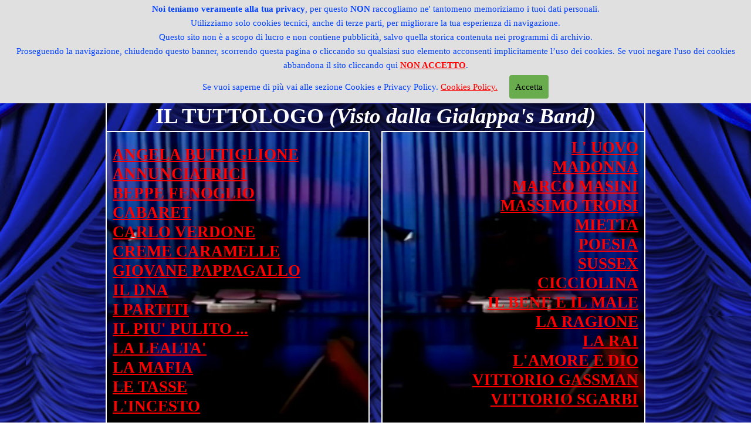

--- FILE ---
content_type: text/html
request_url: https://www.circomax.net/il-tuttologo-2.html
body_size: 4809
content:
<!DOCTYPE html><!-- HTML5 -->
<html prefix="og: http://ogp.me/ns#" lang="it-IT" dir="ltr">
	<head>
		<title>Il Tuttologo 2 - circomax</title>
		<meta charset="utf-8" />
		<!--[if IE]><meta http-equiv="ImageToolbar" content="False" /><![endif]-->
		<meta name="author" content="Massimo Cerioni" />
		<meta name="generator" content="Incomedia WebSite X5 Evo 2023.3.5 - www.websitex5.com" />
		<meta property="og:image" content="https://www.circomax.net/favImage.png" />
		<meta property="og:image:type" content="image/png">
		<meta property="og:image:width" content="1920">
		<meta property="og:image:height" content="1080">
		<meta name="viewport" content="width=device-width, initial-scale=1" />
		
		<link rel="stylesheet" href="style/reset.css?2023-3-5-0" media="screen,print" />
		<link rel="stylesheet" href="style/print.css?2023-3-5-0" media="print" />
		<link rel="stylesheet" href="style/style.css?2023-3-5-0" media="screen,print" />
		<link rel="stylesheet" href="style/template.css?2023-3-5-0" media="screen" />
		<link rel="stylesheet" href="pcss/il-tuttologo-2.css?2023-3-5-0-638843941370970038" media="screen,print" />
		<script src="res/jquery.js?2023-3-5-0"></script>
		<script src="res/x5engine.js?2023-3-5-0" data-files-version="2023-3-5-0"></script>
		<script>
			window.onload = function(){ checkBrowserCompatibility('Il Browser che stai utilizzando non supporta le funzionalità richieste per visualizzare questo Sito.','Il Browser che stai utilizzando potrebbe non supportare le funzionalità richieste per visualizzare questo Sito.','[1]Aggiorna il tuo browser[/1] oppure [2]procedi ugualmente[/2].','http://outdatedbrowser.com/'); };
			x5engine.utils.currentPagePath = 'il-tuttologo-2.html';
		</script>
		<link rel="icon" href="favicon.png?2023-3-5-0-638843941370911491" type="image/png" />
		<!-- Global site tag (gtag.js) - Google Analytics --><script async src="https://www.googletagmanager.com/gtag/js?id=UA-46920737-1"></script><script>window.dataLayer=window.dataLayer||[];function gtag(){dataLayer.push(arguments);}gtag('js', new Date());gtag('config', 'UA-46920737-1');</script>
	</head>
	<body>
		<div id="imPageExtContainer">
			<div id="imPageIntContainer">
				<div id="imHeaderBg"></div>
				<div id="imFooterBg"></div>
				<div id="imPage">
					<header id="imHeader">
						
						<div id="imHeaderObjects"><div id="imHeader_imObjectSearch_01_wrapper" class="template-object-wrapper"><div id="imHeader_imObjectSearch_01"><form id="imHeader_imObjectSearch_01_form" action="imsearch.php" method="get"><fieldset><input type="text" id="imHeader_imObjectSearch_01_field" name="search" value="" /><button id="imHeader_imObjectSearch_01_button">Cerca nel sito</button></fieldset></form><script>$('#imHeader_imObjectSearch_01_button').click(function() { $(this).prop('disabled', true); setTimeout(function(){ $('#imHeader_imObjectSearch_01_button').prop('disabled', false);}, 900); $('#imHeader_imObjectSearch_01_form').submit(); return false; });</script></div></div><div id="imHeader_imMenuObject_02_wrapper" class="template-object-wrapper"><!-- UNSEARCHABLE --><div id="imHeader_imMenuObject_02"><div id="imHeader_imMenuObject_02_container"><div class="hamburger-button hamburger-component"><div><div><div class="hamburger-bar"></div><div class="hamburger-bar"></div><div class="hamburger-bar"></div></div></div></div><div class="hamburger-menu-background-container hamburger-component">
	<div class="hamburger-menu-background menu-mobile menu-mobile-animated hidden">
		<div class="hamburger-menu-close-button"><span>&times;</span></div>
	</div>
</div>
<ul class="menu-mobile-animated hidden">
	<li class="imMnMnFirst imPage" data-link-paths=",/index.html,/">
<div class="label-wrapper">
<div class="label-inner-wrapper">
		<a class="label" href="index.html">
HOME		</a>
</div>
</div>
	</li><li class="imMnMnMiddle imLevel"><div class="label-wrapper"><div class="label-inner-wrapper"><span class="label">RADIO</span></div></div><ul data-original-position="open-bottom" class="open-bottom" style="" >
	<li class="imMnMnFirst imLevel"><div class="label-wrapper"><div class="label-inner-wrapper"><span class="label">ARANCIA</span></div></div><ul data-original-position="open-right" class="open-right" style="" >
	<li class="imMnMnFirst imPage" data-link-paths=",/radio-arancia.html">
<div class="label-wrapper">
<div class="label-inner-wrapper">
		<a class="label" href="radio-arancia.html">
Radio Arancia		</a>
</div>
</div>
	</li><li class="imMnMnMiddle imPage" data-link-paths=",/le-origini.html">
<div class="label-wrapper">
<div class="label-inner-wrapper">
		<a class="label" href="le-origini.html">
Le origini		</a>
</div>
</div>
	</li><li class="imMnMnMiddle imPage" data-link-paths=",/galleria-1-1.html">
<div class="label-wrapper">
<div class="label-inner-wrapper">
		<a class="label" href="galleria-1-1.html">
Galleria 1		</a>
</div>
</div>
	</li><li class="imMnMnMiddle imPage" data-link-paths=",/galleria-2-1.html">
<div class="label-wrapper">
<div class="label-inner-wrapper">
		<a class="label" href="galleria-2-1.html">
Galleria 2		</a>
</div>
</div>
	</li><li class="imMnMnMiddle imPage" data-link-paths=",/pink-floyd-live.html">
<div class="label-wrapper">
<div class="label-inner-wrapper">
		<a class="label" href="pink-floyd-live.html">
Pink Floyd Live		</a>
</div>
</div>
	</li><li class="imMnMnMiddle imPage" data-link-paths=",/ordine-sparso-1.html">
<div class="label-wrapper">
<div class="label-inner-wrapper">
		<a class="label" href="ordine-sparso-1.html">
Ordine Sparso 1		</a>
</div>
</div>
	</li><li class="imMnMnMiddle imPage" data-link-paths=",/ordine-sparso-2.html">
<div class="label-wrapper">
<div class="label-inner-wrapper">
		<a class="label" href="ordine-sparso-2.html">
Ordine Sparso 2		</a>
</div>
</div>
	</li><li class="imMnMnMiddle imPage" data-link-paths=",/il-circo-max.html">
<div class="label-wrapper">
<div class="label-inner-wrapper">
		<a class="label" href="il-circo-max.html">
Il Circo Max		</a>
</div>
</div>
	</li><li class="imMnMnLast imPage" data-link-paths=",/lo-schiaffo-del-soldato.html">
<div class="label-wrapper">
<div class="label-inner-wrapper">
		<a class="label" href="lo-schiaffo-del-soldato.html">
Lo schiaffo del soldato		</a>
</div>
</div>
	</li></ul></li><li class="imMnMnMiddle imLevel"><div class="label-wrapper"><div class="label-inner-wrapper"><span class="label">GALASSIA</span></div></div><ul data-original-position="open-right" class="open-right" style="" >
	<li class="imMnMnFirst imPage" data-link-paths=",/radio-galassia.html">
<div class="label-wrapper">
<div class="label-inner-wrapper">
		<a class="label" href="radio-galassia.html">
Radio Galassia		</a>
</div>
</div>
	</li><li class="imMnMnMiddle imPage" data-link-paths=",/le-origini-2.html">
<div class="label-wrapper">
<div class="label-inner-wrapper">
		<a class="label" href="le-origini-2.html">
Le origini		</a>
</div>
</div>
	</li><li class="imMnMnMiddle imPage" data-link-paths=",/galleria-fotografica.html">
<div class="label-wrapper">
<div class="label-inner-wrapper">
		<a class="label" href="galleria-fotografica.html">
Galleria fotografica		</a>
</div>
</div>
	</li><li class="imMnMnMiddle imPage" data-link-paths=",/la-piu-ascoltata....html">
<div class="label-wrapper">
<div class="label-inner-wrapper">
		<a class="label" href="la-piu-ascoltata....html">
La più ascoltata...		</a>
</div>
</div>
	</li><li class="imMnMnMiddle imPage" data-link-paths=",/lo-sport-alla-radio....html">
<div class="label-wrapper">
<div class="label-inner-wrapper">
		<a class="label" href="lo-sport-alla-radio....html">
Lo sport alla radio...		</a>
</div>
</div>
	</li><li class="imMnMnMiddle imPage" data-link-paths=",/ordine-sparso-1-1.html">
<div class="label-wrapper">
<div class="label-inner-wrapper">
		<a class="label" href="ordine-sparso-1-1.html">
Ordine Sparso 1		</a>
</div>
</div>
	</li><li class="imMnMnMiddle imPage" data-link-paths=",/ordine-sparso-2-1.html">
<div class="label-wrapper">
<div class="label-inner-wrapper">
		<a class="label" href="ordine-sparso-2-1.html">
Ordine Sparso 2		</a>
</div>
</div>
	</li><li class="imMnMnMiddle imPage" data-link-paths=",/arrivano-i-nostri.html">
<div class="label-wrapper">
<div class="label-inner-wrapper">
		<a class="label" href="arrivano-i-nostri.html">
Arrivano i nostri		</a>
</div>
</div>
	</li><li class="imMnMnMiddle imPage" data-link-paths=",/piccoli-mostri.html">
<div class="label-wrapper">
<div class="label-inner-wrapper">
		<a class="label" href="piccoli-mostri.html">
Piccoli Mostri		</a>
</div>
</div>
	</li><li class="imMnMnLast imPage" data-link-paths=",/federigo-del-chiucco.html">
<div class="label-wrapper">
<div class="label-inner-wrapper">
		<a class="label" href="federigo-del-chiucco.html">
Federigo del Chiuccò		</a>
</div>
</div>
	</li></ul></li><li class="imMnMnMiddle imLevel"><div class="label-wrapper"><div class="label-inner-wrapper"><span class="label">CONERO</span></div></div><ul data-original-position="open-right" class="open-right" style="" >
	<li class="imMnMnFirst imPage" data-link-paths=",/radio-conero.html">
<div class="label-wrapper">
<div class="label-inner-wrapper">
		<a class="label" href="radio-conero.html">
Radio Conero		</a>
</div>
</div>
	</li><li class="imMnMnMiddle imPage" data-link-paths=",/le-origini-3.html">
<div class="label-wrapper">
<div class="label-inner-wrapper">
		<a class="label" href="le-origini-3.html">
Le origini		</a>
</div>
</div>
	</li><li class="imMnMnMiddle imPage" data-link-paths=",/galleria-1.html">
<div class="label-wrapper">
<div class="label-inner-wrapper">
		<a class="label" href="galleria-1.html">
Galleria		</a>
</div>
</div>
	</li><li class="imMnMnLast imPage" data-link-paths=",/ordine-sparso-2007.html">
<div class="label-wrapper">
<div class="label-inner-wrapper">
		<a class="label" href="ordine-sparso-2007.html">
Ordine Sparso 2007		</a>
</div>
</div>
	</li></ul></li><li class="imMnMnMiddle imLevel"><div class="label-wrapper"><div class="label-inner-wrapper"><span class="label">SKYLINE</span></div></div><ul data-original-position="open-right" class="open-right" style="" >
	<li class="imMnMnFirst imPage" data-link-paths=",/avanzi-di-balera-1.html">
<div class="label-wrapper">
<div class="label-inner-wrapper">
		<a class="label" href="avanzi-di-balera-1.html">
Avanzi di balera 1		</a>
</div>
</div>
	</li><li class="imMnMnLast imPage" data-link-paths=",/avanzi-di-balera-2.html">
<div class="label-wrapper">
<div class="label-inner-wrapper">
		<a class="label" href="avanzi-di-balera-2.html">
Avanzi di Balera 2		</a>
</div>
</div>
	</li></ul></li><li class="imMnMnLast imLevel"><div class="label-wrapper"><div class="label-inner-wrapper"><span class="label">EMMANUEL</span></div></div><ul data-original-position="open-right" class="open-right" style="" >
	<li class="imMnMnFirst imPage" data-link-paths=",/radio-emmanuel.html">
<div class="label-wrapper">
<div class="label-inner-wrapper">
		<a class="label" href="radio-emmanuel.html">
Radio Emmanuel		</a>
</div>
</div>
	</li><li class="imMnMnMiddle imPage" data-link-paths=",/la-storia.html">
<div class="label-wrapper">
<div class="label-inner-wrapper">
		<a class="label" href="la-storia.html">
La storia		</a>
</div>
</div>
	</li><li class="imMnMnMiddle imPage" data-link-paths=",/galleria.html">
<div class="label-wrapper">
<div class="label-inner-wrapper">
		<a class="label" href="galleria.html">
Galleria		</a>
</div>
</div>
	</li><li class="imMnMnLast imPage" data-link-paths=",/l-intervista.html">
<div class="label-wrapper">
<div class="label-inner-wrapper">
		<a class="label" href="l-intervista.html">
L&#39;intervista		</a>
</div>
</div>
	</li></ul></li></ul></li><li class="imMnMnMiddle imLevel"><div class="label-wrapper"><div class="label-inner-wrapper"><span class="label">TV</span></div></div><ul data-original-position="open-bottom" class="open-bottom" style="" >
	<li class="imMnMnFirst imLevel"><div class="label-wrapper"><div class="label-inner-wrapper"><span class="label">GALASSIA TV</span></div></div><ul data-original-position="open-right" class="open-right" style="" >
	<li class="imMnMnFirst imPage" data-link-paths=",/galassia-tv.html">
<div class="label-wrapper">
<div class="label-inner-wrapper">
		<a class="label" href="galassia-tv.html">
Galassia TV		</a>
</div>
</div>
	</li><li class="imMnMnMiddle imPage" data-link-paths=",/le-origini-1.html">
<div class="label-wrapper">
<div class="label-inner-wrapper">
		<a class="label" href="le-origini-1.html">
Le origini		</a>
</div>
</div>
	</li><li class="imMnMnMiddle imPage" data-link-paths=",/galleria-3.html">
<div class="label-wrapper">
<div class="label-inner-wrapper">
		<a class="label" href="galleria-3.html">
Galleria		</a>
</div>
</div>
	</li><li class="imMnMnMiddle imPage" data-link-paths=",/backstage.html">
<div class="label-wrapper">
<div class="label-inner-wrapper">
		<a class="label" href="backstage.html">
Backstage		</a>
</div>
</div>
	</li><li class="imMnMnMiddle imPage" data-link-paths=",/prof.-tonelli-scio.html">
<div class="label-wrapper">
<div class="label-inner-wrapper">
		<a class="label" href="prof.-tonelli-scio.html">
Prof. Tonelli Sciò		</a>
</div>
</div>
	</li><li class="imMnMnMiddle imPage" data-link-paths=",/medicina-34.html">
<div class="label-wrapper">
<div class="label-inner-wrapper">
		<a class="label" href="medicina-34.html">
Medicina 34		</a>
</div>
</div>
	</li><li class="imMnMnMiddle imPage" data-link-paths=",/il-tuttologo-1.html">
<div class="label-wrapper">
<div class="label-inner-wrapper">
		<a class="label" href="il-tuttologo-1.html">
Il Tuttologo 1		</a>
</div>
</div>
	</li><li class="imMnMnMiddle imPage" data-link-paths=",/il-tuttologo-2.html">
<div class="label-wrapper">
<div class="label-inner-wrapper">
		<a class="label" href="il-tuttologo-2.html">
Il Tuttologo 2		</a>
</div>
</div>
	</li><li class="imMnMnMiddle imPage" data-link-paths=",/almanacco-gioioso.html">
<div class="label-wrapper">
<div class="label-inner-wrapper">
		<a class="label" href="almanacco-gioioso.html">
Almanacco Gioioso		</a>
</div>
</div>
	</li><li class="imMnMnMiddle imPage" data-link-paths=",/alvin-show.html">
<div class="label-wrapper">
<div class="label-inner-wrapper">
		<a class="label" href="alvin-show.html">
Alvin Show		</a>
</div>
</div>
	</li><li class="imMnMnLast imPage" data-link-paths=",/trilogia-sanremese.html">
<div class="label-wrapper">
<div class="label-inner-wrapper">
		<a class="label" href="trilogia-sanremese.html">
Trilogia Sanremese		</a>
</div>
</div>
	</li></ul></li><li class="imMnMnLast imLevel"><div class="label-wrapper"><div class="label-inner-wrapper"><span class="label">EMMANUEL</span></div></div><ul data-original-position="open-right" class="open-right" style="" >
	<li class="imMnMnFirst imPage" data-link-paths=",/emmanuel-television.html">
<div class="label-wrapper">
<div class="label-inner-wrapper">
		<a class="label" href="emmanuel-television.html">
Emmanuel Television		</a>
</div>
</div>
	</li><li class="imMnMnMiddle imPage" data-link-paths=",/la-storia-1.html">
<div class="label-wrapper">
<div class="label-inner-wrapper">
		<a class="label" href="la-storia-1.html">
La storia		</a>
</div>
</div>
	</li><li class="imMnMnMiddle imPage" data-link-paths=",/galleria-2.html">
<div class="label-wrapper">
<div class="label-inner-wrapper">
		<a class="label" href="galleria-2.html">
Galleria		</a>
</div>
</div>
	</li><li class="imMnMnMiddle imPage" data-link-paths=",/programmi.html">
<div class="label-wrapper">
<div class="label-inner-wrapper">
		<a class="label" href="programmi.html">
Programmi		</a>
</div>
</div>
	</li><li class="imMnMnMiddle imPage" data-link-paths=",/l-intervista-1.html">
<div class="label-wrapper">
<div class="label-inner-wrapper">
		<a class="label" href="l-intervista-1.html">
L&#39;intervista		</a>
</div>
</div>
	</li><li class="imMnMnLast imPage" data-link-paths=",/dietro-le-quinte.html">
<div class="label-wrapper">
<div class="label-inner-wrapper">
		<a class="label" href="dietro-le-quinte.html">
Dietro le quinte		</a>
</div>
</div>
	</li></ul></li></ul></li><li class="imMnMnLast imLevel"><div class="label-wrapper"><div class="label-inner-wrapper"><span class="label">VIDEO</span></div></div><ul data-original-position="open-bottom" class="open-bottom" style="" >
	<li class="imMnMnFirst imPage" data-link-paths=",/concerti.html">
<div class="label-wrapper">
<div class="label-inner-wrapper">
		<a class="label" href="concerti.html">
Concerti		</a>
</div>
</div>
	</li><li class="imMnMnMiddle imPage" data-link-paths=",/film-di-montaggio.html">
<div class="label-wrapper">
<div class="label-inner-wrapper">
		<a class="label" href="film-di-montaggio.html">
Film di montaggio		</a>
</div>
</div>
	</li><li class="imMnMnMiddle imPage" data-link-paths=",/teatro-e-musicals.html">
<div class="label-wrapper">
<div class="label-inner-wrapper">
		<a class="label" href="teatro-e-musicals.html">
Teatro e Musicals		</a>
</div>
</div>
	</li><li class="imMnMnMiddle imPage" data-link-paths=",/spettacoli-live.html">
<div class="label-wrapper">
<div class="label-inner-wrapper">
		<a class="label" href="spettacoli-live.html">
Spettacoli live		</a>
</div>
</div>
	</li><li class="imMnMnMiddle imPage" data-link-paths=",/documentari.html">
<div class="label-wrapper">
<div class="label-inner-wrapper">
		<a class="label" href="documentari.html">
Documentari		</a>
</div>
</div>
	</li><li class="imMnMnLast imPage" data-link-paths=",/eventi-live.html">
<div class="label-wrapper">
<div class="label-inner-wrapper">
		<a class="label" href="eventi-live.html">
Eventi Live		</a>
</div>
</div>
	</li></ul></li></ul></div></div><!-- UNSEARCHABLE END --><script>
var imHeader_imMenuObject_02_settings = {
	'menuId': 'imHeader_imMenuObject_02',
	'responsiveMenuEffect': 'slide',
	'responsiveMenuLevelOpenEvent': 'mouseover',
	'animationDuration': 1000,
}
x5engine.boot.push(function(){x5engine.initMenu(imHeader_imMenuObject_02_settings)});
$(function () {$('#imHeader_imMenuObject_02_container ul li').not('.imMnMnSeparator').each(function () {    var $this = $(this), timeout = 0;    $this.on('mouseenter', function () {        clearTimeout(timeout);        setTimeout(function () { $this.children('ul, .multiple-column').stop(false, false).show(); }, 250);    }).on('mouseleave', function () {        timeout = setTimeout(function () { $this.children('ul, .multiple-column').stop(false, false).hide(); }, 250);    });});});

</script>
</div><div id="imHeader_imMenuObject_03_wrapper" class="template-object-wrapper"><!-- UNSEARCHABLE --><div id="imHeader_imMenuObject_03"><div id="imHeader_imMenuObject_03_container"><div class="hamburger-button hamburger-component"><div><div><div class="hamburger-bar"></div><div class="hamburger-bar"></div><div class="hamburger-bar"></div></div></div></div><div class="hamburger-menu-background-container hamburger-component">
	<div class="hamburger-menu-background menu-mobile menu-mobile-animated hidden">
		<div class="hamburger-menu-close-button"><span>&times;</span></div>
	</div>
</div>
<ul class="menu-mobile-animated hidden">
	<li class="imMnMnFirst imPage" data-link-paths=",/index.html,/">
<div class="label-wrapper">
<div class="label-inner-wrapper">
		<a class="label" href="index.html">
HOME		</a>
</div>
</div>
	</li><li class="imMnMnMiddle imLevel"><div class="label-wrapper"><div class="label-inner-wrapper"><span class="label">RADIO</span></div></div><ul data-original-position="open-bottom" class="open-bottom" style="" >
	<li class="imMnMnFirst imLevel"><div class="label-wrapper"><div class="label-inner-wrapper"><span class="label">ARANCIA</span></div></div><ul data-original-position="open-right" class="open-right" style="" >
	<li class="imMnMnFirst imPage" data-link-paths=",/radio-arancia.html">
<div class="label-wrapper">
<div class="label-inner-wrapper">
		<a class="label" href="radio-arancia.html">
Radio Arancia		</a>
</div>
</div>
	</li><li class="imMnMnMiddle imPage" data-link-paths=",/le-origini.html">
<div class="label-wrapper">
<div class="label-inner-wrapper">
		<a class="label" href="le-origini.html">
Le origini		</a>
</div>
</div>
	</li><li class="imMnMnMiddle imPage" data-link-paths=",/galleria-1-1.html">
<div class="label-wrapper">
<div class="label-inner-wrapper">
		<a class="label" href="galleria-1-1.html">
Galleria 1		</a>
</div>
</div>
	</li><li class="imMnMnMiddle imPage" data-link-paths=",/galleria-2-1.html">
<div class="label-wrapper">
<div class="label-inner-wrapper">
		<a class="label" href="galleria-2-1.html">
Galleria 2		</a>
</div>
</div>
	</li><li class="imMnMnMiddle imPage" data-link-paths=",/pink-floyd-live.html">
<div class="label-wrapper">
<div class="label-inner-wrapper">
		<a class="label" href="pink-floyd-live.html">
Pink Floyd Live		</a>
</div>
</div>
	</li><li class="imMnMnMiddle imPage" data-link-paths=",/ordine-sparso-1.html">
<div class="label-wrapper">
<div class="label-inner-wrapper">
		<a class="label" href="ordine-sparso-1.html">
Ordine Sparso 1		</a>
</div>
</div>
	</li><li class="imMnMnMiddle imPage" data-link-paths=",/ordine-sparso-2.html">
<div class="label-wrapper">
<div class="label-inner-wrapper">
		<a class="label" href="ordine-sparso-2.html">
Ordine Sparso 2		</a>
</div>
</div>
	</li><li class="imMnMnMiddle imPage" data-link-paths=",/il-circo-max.html">
<div class="label-wrapper">
<div class="label-inner-wrapper">
		<a class="label" href="il-circo-max.html">
Il Circo Max		</a>
</div>
</div>
	</li><li class="imMnMnLast imPage" data-link-paths=",/lo-schiaffo-del-soldato.html">
<div class="label-wrapper">
<div class="label-inner-wrapper">
		<a class="label" href="lo-schiaffo-del-soldato.html">
Lo schiaffo del soldato		</a>
</div>
</div>
	</li></ul></li><li class="imMnMnMiddle imLevel"><div class="label-wrapper"><div class="label-inner-wrapper"><span class="label">GALASSIA</span></div></div><ul data-original-position="open-right" class="open-right" style="" >
	<li class="imMnMnFirst imPage" data-link-paths=",/radio-galassia.html">
<div class="label-wrapper">
<div class="label-inner-wrapper">
		<a class="label" href="radio-galassia.html">
Radio Galassia		</a>
</div>
</div>
	</li><li class="imMnMnMiddle imPage" data-link-paths=",/le-origini-2.html">
<div class="label-wrapper">
<div class="label-inner-wrapper">
		<a class="label" href="le-origini-2.html">
Le origini		</a>
</div>
</div>
	</li><li class="imMnMnMiddle imPage" data-link-paths=",/galleria-fotografica.html">
<div class="label-wrapper">
<div class="label-inner-wrapper">
		<a class="label" href="galleria-fotografica.html">
Galleria fotografica		</a>
</div>
</div>
	</li><li class="imMnMnMiddle imPage" data-link-paths=",/la-piu-ascoltata....html">
<div class="label-wrapper">
<div class="label-inner-wrapper">
		<a class="label" href="la-piu-ascoltata....html">
La più ascoltata...		</a>
</div>
</div>
	</li><li class="imMnMnMiddle imPage" data-link-paths=",/lo-sport-alla-radio....html">
<div class="label-wrapper">
<div class="label-inner-wrapper">
		<a class="label" href="lo-sport-alla-radio....html">
Lo sport alla radio...		</a>
</div>
</div>
	</li><li class="imMnMnMiddle imPage" data-link-paths=",/ordine-sparso-1-1.html">
<div class="label-wrapper">
<div class="label-inner-wrapper">
		<a class="label" href="ordine-sparso-1-1.html">
Ordine Sparso 1		</a>
</div>
</div>
	</li><li class="imMnMnMiddle imPage" data-link-paths=",/ordine-sparso-2-1.html">
<div class="label-wrapper">
<div class="label-inner-wrapper">
		<a class="label" href="ordine-sparso-2-1.html">
Ordine Sparso 2		</a>
</div>
</div>
	</li><li class="imMnMnMiddle imPage" data-link-paths=",/arrivano-i-nostri.html">
<div class="label-wrapper">
<div class="label-inner-wrapper">
		<a class="label" href="arrivano-i-nostri.html">
Arrivano i nostri		</a>
</div>
</div>
	</li><li class="imMnMnMiddle imPage" data-link-paths=",/piccoli-mostri.html">
<div class="label-wrapper">
<div class="label-inner-wrapper">
		<a class="label" href="piccoli-mostri.html">
Piccoli Mostri		</a>
</div>
</div>
	</li><li class="imMnMnLast imPage" data-link-paths=",/federigo-del-chiucco.html">
<div class="label-wrapper">
<div class="label-inner-wrapper">
		<a class="label" href="federigo-del-chiucco.html">
Federigo del Chiuccò		</a>
</div>
</div>
	</li></ul></li><li class="imMnMnMiddle imLevel"><div class="label-wrapper"><div class="label-inner-wrapper"><span class="label">CONERO</span></div></div><ul data-original-position="open-right" class="open-right" style="" >
	<li class="imMnMnFirst imPage" data-link-paths=",/radio-conero.html">
<div class="label-wrapper">
<div class="label-inner-wrapper">
		<a class="label" href="radio-conero.html">
Radio Conero		</a>
</div>
</div>
	</li><li class="imMnMnMiddle imPage" data-link-paths=",/le-origini-3.html">
<div class="label-wrapper">
<div class="label-inner-wrapper">
		<a class="label" href="le-origini-3.html">
Le origini		</a>
</div>
</div>
	</li><li class="imMnMnMiddle imPage" data-link-paths=",/galleria-1.html">
<div class="label-wrapper">
<div class="label-inner-wrapper">
		<a class="label" href="galleria-1.html">
Galleria		</a>
</div>
</div>
	</li><li class="imMnMnLast imPage" data-link-paths=",/ordine-sparso-2007.html">
<div class="label-wrapper">
<div class="label-inner-wrapper">
		<a class="label" href="ordine-sparso-2007.html">
Ordine Sparso 2007		</a>
</div>
</div>
	</li></ul></li><li class="imMnMnMiddle imLevel"><div class="label-wrapper"><div class="label-inner-wrapper"><span class="label">SKYLINE</span></div></div><ul data-original-position="open-right" class="open-right" style="" >
	<li class="imMnMnFirst imPage" data-link-paths=",/avanzi-di-balera-1.html">
<div class="label-wrapper">
<div class="label-inner-wrapper">
		<a class="label" href="avanzi-di-balera-1.html">
Avanzi di balera 1		</a>
</div>
</div>
	</li><li class="imMnMnLast imPage" data-link-paths=",/avanzi-di-balera-2.html">
<div class="label-wrapper">
<div class="label-inner-wrapper">
		<a class="label" href="avanzi-di-balera-2.html">
Avanzi di Balera 2		</a>
</div>
</div>
	</li></ul></li><li class="imMnMnLast imLevel"><div class="label-wrapper"><div class="label-inner-wrapper"><span class="label">EMMANUEL</span></div></div><ul data-original-position="open-right" class="open-right" style="" >
	<li class="imMnMnFirst imPage" data-link-paths=",/radio-emmanuel.html">
<div class="label-wrapper">
<div class="label-inner-wrapper">
		<a class="label" href="radio-emmanuel.html">
Radio Emmanuel		</a>
</div>
</div>
	</li><li class="imMnMnMiddle imPage" data-link-paths=",/la-storia.html">
<div class="label-wrapper">
<div class="label-inner-wrapper">
		<a class="label" href="la-storia.html">
La storia		</a>
</div>
</div>
	</li><li class="imMnMnMiddle imPage" data-link-paths=",/galleria.html">
<div class="label-wrapper">
<div class="label-inner-wrapper">
		<a class="label" href="galleria.html">
Galleria		</a>
</div>
</div>
	</li><li class="imMnMnLast imPage" data-link-paths=",/l-intervista.html">
<div class="label-wrapper">
<div class="label-inner-wrapper">
		<a class="label" href="l-intervista.html">
L&#39;intervista		</a>
</div>
</div>
	</li></ul></li></ul></li><li class="imMnMnMiddle imLevel"><div class="label-wrapper"><div class="label-inner-wrapper"><span class="label">TV</span></div></div><ul data-original-position="open-bottom" class="open-bottom" style="" >
	<li class="imMnMnFirst imLevel"><div class="label-wrapper"><div class="label-inner-wrapper"><span class="label">GALASSIA TV</span></div></div><ul data-original-position="open-right" class="open-right" style="" >
	<li class="imMnMnFirst imPage" data-link-paths=",/galassia-tv.html">
<div class="label-wrapper">
<div class="label-inner-wrapper">
		<a class="label" href="galassia-tv.html">
Galassia TV		</a>
</div>
</div>
	</li><li class="imMnMnMiddle imPage" data-link-paths=",/le-origini-1.html">
<div class="label-wrapper">
<div class="label-inner-wrapper">
		<a class="label" href="le-origini-1.html">
Le origini		</a>
</div>
</div>
	</li><li class="imMnMnMiddle imPage" data-link-paths=",/galleria-3.html">
<div class="label-wrapper">
<div class="label-inner-wrapper">
		<a class="label" href="galleria-3.html">
Galleria		</a>
</div>
</div>
	</li><li class="imMnMnMiddle imPage" data-link-paths=",/backstage.html">
<div class="label-wrapper">
<div class="label-inner-wrapper">
		<a class="label" href="backstage.html">
Backstage		</a>
</div>
</div>
	</li><li class="imMnMnMiddle imPage" data-link-paths=",/prof.-tonelli-scio.html">
<div class="label-wrapper">
<div class="label-inner-wrapper">
		<a class="label" href="prof.-tonelli-scio.html">
Prof. Tonelli Sciò		</a>
</div>
</div>
	</li><li class="imMnMnMiddle imPage" data-link-paths=",/medicina-34.html">
<div class="label-wrapper">
<div class="label-inner-wrapper">
		<a class="label" href="medicina-34.html">
Medicina 34		</a>
</div>
</div>
	</li><li class="imMnMnMiddle imPage" data-link-paths=",/il-tuttologo-1.html">
<div class="label-wrapper">
<div class="label-inner-wrapper">
		<a class="label" href="il-tuttologo-1.html">
Il Tuttologo 1		</a>
</div>
</div>
	</li><li class="imMnMnMiddle imPage" data-link-paths=",/il-tuttologo-2.html">
<div class="label-wrapper">
<div class="label-inner-wrapper">
		<a class="label" href="il-tuttologo-2.html">
Il Tuttologo 2		</a>
</div>
</div>
	</li><li class="imMnMnMiddle imPage" data-link-paths=",/almanacco-gioioso.html">
<div class="label-wrapper">
<div class="label-inner-wrapper">
		<a class="label" href="almanacco-gioioso.html">
Almanacco Gioioso		</a>
</div>
</div>
	</li><li class="imMnMnMiddle imPage" data-link-paths=",/alvin-show.html">
<div class="label-wrapper">
<div class="label-inner-wrapper">
		<a class="label" href="alvin-show.html">
Alvin Show		</a>
</div>
</div>
	</li><li class="imMnMnLast imPage" data-link-paths=",/trilogia-sanremese.html">
<div class="label-wrapper">
<div class="label-inner-wrapper">
		<a class="label" href="trilogia-sanremese.html">
Trilogia Sanremese		</a>
</div>
</div>
	</li></ul></li><li class="imMnMnLast imLevel"><div class="label-wrapper"><div class="label-inner-wrapper"><span class="label">EMMANUEL</span></div></div><ul data-original-position="open-right" class="open-right" style="" >
	<li class="imMnMnFirst imPage" data-link-paths=",/emmanuel-television.html">
<div class="label-wrapper">
<div class="label-inner-wrapper">
		<a class="label" href="emmanuel-television.html">
Emmanuel Television		</a>
</div>
</div>
	</li><li class="imMnMnMiddle imPage" data-link-paths=",/la-storia-1.html">
<div class="label-wrapper">
<div class="label-inner-wrapper">
		<a class="label" href="la-storia-1.html">
La storia		</a>
</div>
</div>
	</li><li class="imMnMnMiddle imPage" data-link-paths=",/galleria-2.html">
<div class="label-wrapper">
<div class="label-inner-wrapper">
		<a class="label" href="galleria-2.html">
Galleria		</a>
</div>
</div>
	</li><li class="imMnMnMiddle imPage" data-link-paths=",/programmi.html">
<div class="label-wrapper">
<div class="label-inner-wrapper">
		<a class="label" href="programmi.html">
Programmi		</a>
</div>
</div>
	</li><li class="imMnMnMiddle imPage" data-link-paths=",/l-intervista-1.html">
<div class="label-wrapper">
<div class="label-inner-wrapper">
		<a class="label" href="l-intervista-1.html">
L&#39;intervista		</a>
</div>
</div>
	</li><li class="imMnMnLast imPage" data-link-paths=",/dietro-le-quinte.html">
<div class="label-wrapper">
<div class="label-inner-wrapper">
		<a class="label" href="dietro-le-quinte.html">
Dietro le quinte		</a>
</div>
</div>
	</li></ul></li></ul></li><li class="imMnMnLast imLevel"><div class="label-wrapper"><div class="label-inner-wrapper"><span class="label">VIDEO</span></div></div><ul data-original-position="open-bottom" class="open-bottom" style="" >
	<li class="imMnMnFirst imPage" data-link-paths=",/concerti.html">
<div class="label-wrapper">
<div class="label-inner-wrapper">
		<a class="label" href="concerti.html">
Concerti		</a>
</div>
</div>
	</li><li class="imMnMnMiddle imPage" data-link-paths=",/film-di-montaggio.html">
<div class="label-wrapper">
<div class="label-inner-wrapper">
		<a class="label" href="film-di-montaggio.html">
Film di montaggio		</a>
</div>
</div>
	</li><li class="imMnMnMiddle imPage" data-link-paths=",/teatro-e-musicals.html">
<div class="label-wrapper">
<div class="label-inner-wrapper">
		<a class="label" href="teatro-e-musicals.html">
Teatro e Musicals		</a>
</div>
</div>
	</li><li class="imMnMnMiddle imPage" data-link-paths=",/spettacoli-live.html">
<div class="label-wrapper">
<div class="label-inner-wrapper">
		<a class="label" href="spettacoli-live.html">
Spettacoli live		</a>
</div>
</div>
	</li><li class="imMnMnMiddle imPage" data-link-paths=",/documentari.html">
<div class="label-wrapper">
<div class="label-inner-wrapper">
		<a class="label" href="documentari.html">
Documentari		</a>
</div>
</div>
	</li><li class="imMnMnLast imPage" data-link-paths=",/eventi-live.html">
<div class="label-wrapper">
<div class="label-inner-wrapper">
		<a class="label" href="eventi-live.html">
Eventi Live		</a>
</div>
</div>
	</li></ul></li></ul></div></div><!-- UNSEARCHABLE END --><script>
var imHeader_imMenuObject_03_settings = {
	'menuId': 'imHeader_imMenuObject_03',
	'responsiveMenuEffect': 'slide',
	'responsiveMenuLevelOpenEvent': 'mouseover',
	'animationDuration': 1000,
}
x5engine.boot.push(function(){x5engine.initMenu(imHeader_imMenuObject_03_settings)});
$(function () {$('#imHeader_imMenuObject_03_container ul li').not('.imMnMnSeparator').each(function () {    var $this = $(this), timeout = 0;    $this.on('mouseenter', function () {        clearTimeout(timeout);        setTimeout(function () { $this.children('ul, .multiple-column').stop(false, false).show(); }, 250);    }).on('mouseleave', function () {        timeout = setTimeout(function () { $this.children('ul, .multiple-column').stop(false, false).hide(); }, 250);    });});});

</script>
</div></div>
					</header>
					<div id="imStickyBarContainer">
						<div id="imStickyBarGraphics"></div>
						<div id="imStickyBar">
							<div id="imStickyBarObjects"></div>
						</div>
					</div>
					<a class="imHidden" href="#imGoToCont" title="Salta il menu di navigazione">Vai ai contenuti</a>
					<div id="imSideBar">
						<div id="imSideBarObjects"></div>
					</div>
					<div id="imContentGraphics"></div>
					<main id="imContent">
						<a id="imGoToCont"></a>
						<div id="imPageRow_1" class="imPageRow">
						
						</div>
						<div id="imCell_5" class="animable fadeInDown"> <div id="imCellStyleGraphics_5"></div><div id="imCellStyleBorders_5"></div><div id="imTextObject_100_05">
							<div data-index="0"  class="text-tab-content grid-prop current-tab "  id="imTextObject_100_05_tab0" style="opacity: 1; ">
								<div class="text-inner">
									<p class="imTACenter"><span class="ff2 cf2 fs56"><b>IL TUTTOLOGO <i>(Visto dalla Gialappa's Band)</i></b></span><b><i><span class="cf0 ff1 fs56"><br /></span></i></b></p>
								</div>
							</div>
						
						</div>
						</div>
						<script>
							x5engine.boot.push(function () {
								x5engine.utils.onElementInViewPort($('#imCell_5').get(0), function () {
									x5engine.utils.revealObject($("#imCell_5"))
								}, 100);
							});
						</script>
						<div id="imPageRow_2" class="imPageRow">
						
						</div>
						<div id="imCell_2" class="animable fadeInLeft"> <div id="imCellStyleGraphics_2"></div><div id="imCellStyleBorders_2"></div><div id="imTextObject_100_02">
							<div data-index="0"  class="text-tab-content grid-prop current-tab "  id="imTextObject_100_02_tab0" style="opacity: 1; ">
								<div class="text-inner">
									<p class="imTALeft"><span class="fs20 cf1 ff1"><b><a href="public/VIDEO/IL_TUTTOLOGO/Angela%20Buttiglione.mp4" class="imCssLink">ANGELA BUTTIGLIONE</a><br><a href="/public/VIDEO/IL_TUTTOLOGO/ANNUNCIATRICI.mp4" class="imCssLink">ANNUNCIATRICI</a><br><a href="/public/VIDEO/IL_TUTTOLOGO/Beppe%20Fenoglio.mp4" class="imCssLink">BEPPE FENOGLIO</a><br><a href="/public/VIDEO/IL_TUTTOLOGO/CABARET.mp4" class="imCssLink">CABARET</a><br><a href="/public/VIDEO/IL_TUTTOLOGO/CARLO VERDONE.mp4" class="imCssLink">CARLO VERDONE</a><br><a href="/public/VIDEO/IL_TUTTOLOGO/CREME%20CARAMELLE.mp4" class="imCssLink">CREME CARAMELLE</a><br><a href="/public/VIDEO/IL_TUTTOLOGO/GIOVANE%20PAPAGALLO.mp4" class="imCssLink">GIOVANE PAPPAGALLO</a><br><a href="/public/VIDEO/IL_TUTTOLOGO/DNA.mp4" class="imCssLink">IL DNA</a><br><a href="/public/VIDEO/IL_TUTTOLOGO/I%20PARTITI.mp4" class="imCssLink">I PARTITI</a><br><a href="/public/VIDEO/IL_TUTTOLOGO/IL%20PIU'%20PULITO%20CHA%20LA%20ROGNA.mp4" class="imCssLink">IL PIU' PULITO ...</a><br><a href="public/VIDEO/IL_TUTTOLOGO/La%20lealt%C3%A0.ftp://1606210%2540aruba.it@www.circomax.net/circomax.net/public/VIDEO/IL_TUTTOLOGO/La%20lealt%C3%A0.ftp://1606210%2540aruba.it@www.circomax.net/circomax.net/public/VIDEO/IL_TUTTOLOGO/La%20lealt%C3%A0.mp4" class="imCssLink">LA LEALTA'</a><br><a href="/public/VIDEO/IL_TUTTOLOGO/LA%20MAFIA.mp4" class="imCssLink">LA MAFIA</a><br><a href="/public/VIDEO/IL_TUTTOLOGO/LE%20TASSE.mp4" class="imCssLink">LE TASSE</a><br><a href="/public/VIDEO/IL_TUTTOLOGO/L'INCESTO.mp4" class="imCssLink">L'INCESTO</a><br></b></span></p>
								</div>
							</div>
						
						</div>
						</div>
						<script>
							x5engine.boot.push(function () {
								x5engine.utils.onElementInViewPort($('#imCell_2').get(0), function () {
									x5engine.utils.revealObject($("#imCell_2"))
								}, 100);
							});
						</script>
						<div id="imCell_3" class="animable fadeInRight"> <div id="imCellStyleGraphics_3"></div><div id="imCellStyleBorders_3"></div><div id="imTextObject_100_03">
							<div data-index="0"  class="text-tab-content grid-prop current-tab "  id="imTextObject_100_03_tab0" style="opacity: 1; ">
								<div class="text-inner">
									<p class="imTARight"><span class="fs20 cf1 ff1"><b><a href="/public/VIDEO/IL_TUTTOLOGO/L'uovo.mp4" class="imCssLink">L' UOVO</a><br><a href="/public/VIDEO/IL_TUTTOLOGO/MADONNA.mp4" class="imCssLink">MADONNA</a><br><a href="/public/VIDEO/IL_TUTTOLOGO/MARCO%20MASINI.mp4" class="imCssLink">MARCO MASINI</a><br><a href="/public/VIDEO/IL_TUTTOLOGO/MASSIMO%20TROISI.mp4" class="imCssLink">MASSIMO TROISI</a><br><a href="/public/VIDEO/IL_TUTTOLOGO/MIETTA.mp4" class="imCssLink">MIETTA</a><br><a href="/public/VIDEO/IL_TUTTOLOGO/POESIA.mp4" class="imCssLink">POESIA</a><br><a href="/public/VIDEO/IL_TUTTOLOGO/SUSSEX.mp4" class="imCssLink">SUSSEX</a><br><a href="public/VIDEO/IL_TUTTOLOGO/Cicciolina.mp4" class="imCssLink">CICCIOLINA</a><br><a href="public/VIDEO/IL_TUTTOLOGO/Il%20bene%20e%20il%20male.mp4" class="imCssLink">IL BENE E IL MALE</a><br><a href="public/VIDEO/IL_TUTTOLOGO/La%20ragione.mp4" class="imCssLink">LA RAGIONE</a><br><a href="/public/VIDEO/IL_TUTTOLOGO/La%20Rai.mp4" class="imCssLink">LA RAI</a><br><a href="/public/VIDEO/IL_TUTTOLOGO/L'amore%20e%20dio.mp4" class="imCssLink">L'AMORE E DIO</a><br><a href="/public/VIDEO/IL_TUTTOLOGO/GASSMAN.mp4" class="imCssLink">VITTORIO GASSMAN</a><br><a href="/public/VIDEO/IL_TUTTOLOGO/VITTORIO%20SGARBI.mp4" class="imCssLink">VITTORIO SGARBI</a><br></b></span><b><br></b></p>
								</div>
							</div>
						
						</div>
						</div>
						<script>
							x5engine.boot.push(function () {
								x5engine.utils.onElementInViewPort($('#imCell_3').get(0), function () {
									x5engine.utils.revealObject($("#imCell_3"))
								}, 100);
							});
						</script>
						
					</main>
					<footer id="imFooter">
						<div id="imFooterObjects"></div>
					</footer>
				</div>
				<span class="imHidden"><a href="#imGoToCont" title="Rileggi i contenuti della pagina">Torna ai contenuti</a></span>
			</div>
		</div>
		<!-- Inizio Codice ShinyStat -->
		<script type="text/javascript" src="http://codice.shinystat.com/cgi-bin/getcod.cgi?USER=CIRCOMAX"></script>
		<noscript>
		<a href="http://www.shinystat.com/it" target="_top">
		<img src="http://www.shinystat.com/cgi-bin/shinystat.cgi?USER=CIRCOMAX" alt="Statistiche" border="0" /></a>
		</noscript>
		<!-- Fine Codice ShinyStat -->
		<script>
		  (function(i,s,o,g,r,a,m){i['GoogleAnalyticsObject']=r;i[r]=i[r]||function(){
		  (i[r].q=i[r].q||[]).push(arguments)},i[r].l=1*new Date();a=s.createElement(o),
		  m=s.getElementsByTagName(o)[0];a.async=1;a.src=g;m.parentNode.insertBefore(a,m)
		  })(window,document,'script','//www.google-analytics.com/analytics.js','ga');
		
		  ga('create', 'UA-46920737-1', 'circomax.net');
		  ga('send', 'pageview');
		
		</script>
		<noscript class="imNoScript"><div class="alert alert-red">Per poter utilizzare questo sito è necessario attivare JavaScript.</div></noscript>
	</body>
</html>


--- FILE ---
content_type: text/css
request_url: https://www.circomax.net/style/template.css?2023-3-5-0
body_size: 586
content:
html { position: relative; margin: 0; padding: 0; height: 100%; }
body { margin: 0; padding: 0; text-align: left; height: 100%; }
#imPageExtContainer {min-height: 100%; }
#imPageIntContainer { position: relative;}
#imPage { position: relative; width: 100%; }
#imHeaderBg { position: absolute; left: 0; top: 0; width: 100%; }
#imContent { position: relative; }
#imFooterBg { position: absolute; left: 0; bottom: 0; width: 100%; }
#imStickyBarContainer { visibility: hidden; position: fixed; overflow: hidden; }
@media (min-width: 960.0px) {
		#imPageExtContainer { background-image: url('SFONDO-BP1080.jpg'); background-position: center top; background-repeat: no-repeat; background-attachment: fixed; background-color: transparent; }
		#imPage { padding-top: 0px; padding-bottom: 0px; min-width: 960px; }
		#imHeaderBg { height: 1px; background-image: none; background-color: transparent; }
		#imHeader { background-image: url('46CC0A6213C573E9FDD36FD03CFB0038.png'); background-position: center bottom; background-repeat: no-repeat; background-attachment: scroll; background-color: transparent; }
		#imHeaderObjects { margin-left: auto; margin-right: auto; position: relative; height: 150px; width:960px; }
		#imContent { align-self: start; padding: 10px 0 10px 0; }
		#imContentGraphics { min-height: 480px; background-image: none; background-color: transparent; }
		#imFooterBg { height: 10px; background-image: none; background-color: transparent; }
		#imFooter { background-image: none; background-color: transparent; }
		#imFooterObjects { margin-left: auto; margin-right: auto; position: relative; height: 10px; width:960px; }
		#imSideBar { background-image: none; background-color: transparent; overflow: visible; zoom: 1; z-index: 200; }
		#imSideBarObjects { position: relative; height: 480px; }
	
}
@media (max-width: 959.9px) and (min-width: 720.0px) {
		#imPageExtContainer { background-image: url('SFONDO-BP-950.jpg'); background-position: center top; background-repeat: no-repeat; background-attachment: fixed; background-color: transparent; }
		#imPage { padding-top: 0px; padding-bottom: 0px; min-width: 720px; }
		#imHeaderBg { height: 1px; background-image: none; background-color: transparent; }
		#imHeader { background-image: url('F8914FAA20754371B501A8D564E38BAC.png'); background-position: center bottom; background-repeat: no-repeat; background-attachment: scroll; background-color: transparent; }
		#imHeaderObjects { margin-left: auto; margin-right: auto; position: relative; height: 160px; width:720px; }
		#imContent { align-self: start; padding: 10px 0 10px 0; }
		#imContentGraphics { min-height: 300px; background-image: none; background-color: transparent; }
		#imFooterBg { height: 30px; background-image: none; background-color: transparent; }
		#imFooter { background-image: none; background-color: transparent; }
		#imFooterObjects { margin-left: auto; margin-right: auto; position: relative; height: 10px; width:720px; }
		#imSideBar { background-image: none; background-color: transparent; overflow: visible; zoom: 1; z-index: 200; }
		#imSideBarObjects { position: relative; height: 300px; }
	
}
@media (max-width: 719.9px) and (min-width: 320.0px) {
		#imPageExtContainer { background-image: url('SFONDO-BP720.jpg'); background-position: center top; background-repeat: no-repeat; background-attachment: fixed; background-color: rgba(0, 48, 191, 1); }
		#imPage { padding-top: 0px; padding-bottom: 0px; min-width: 320px; }
		#imHeaderBg { height: 1px; background-image: none; background-color: transparent; }
		#imHeader { background-image: url('01A40C7592F2231BDA59BDE652E5C163.png'); background-position: center bottom; background-repeat: no-repeat; background-attachment: scroll; background-color: transparent; }
		#imHeaderObjects { margin-left: auto; margin-right: auto; position: relative; height: 130px; width:320px; }
		#imContent { align-self: start; padding: 5px 0 5px 0; }
		#imContentGraphics { min-height: 240px; background-image: none; background-color: transparent; }
		#imFooterBg { height: 35px; background-image: none; background-color: transparent; }
		#imFooter { background-image: none; background-color: transparent; }
		#imFooterObjects { margin-left: auto; margin-right: auto; position: relative; height: 35px; width:320px; }
		#imSideBar { background-image: none; background-color: transparent; overflow: visible; zoom: 1; z-index: 200; }
		#imSideBarObjects { position: relative; height: 240px; }
	
}
@media (max-width: 319.9px)  {
		#imPageExtContainer { background-image: url('SFONDO-BP720.jpg'); background-position: center top; background-repeat: no-repeat; background-attachment: scroll; background-color: rgba(0, 48, 191, 1); }
		#imPage { padding-top: 0px; padding-bottom: 0px; }
		#imHeaderBg { height: 1px; background-image: none; background-color: transparent; }
		#imHeader { background-image: url('7FC67C5F93E456A6B2B45922C884D314.png'); background-position: center top; background-repeat: no-repeat; background-attachment: scroll; background-color: transparent; }
		#imHeaderObjects { margin-left: auto; margin-right: auto; position: relative; height: 80px; width:320px; }
		#imContent { align-self: start; padding: 5px 0 5px 0; }
		#imContentGraphics { min-height: 150px; background-image: none; background-color: transparent; }
		#imFooterBg { height: 35px; background-image: none; background-color: transparent; }
		#imFooter { background-image: none; background-color: transparent; }
		#imFooterObjects { margin-left: auto; margin-right: auto; position: relative; height: 35px; width:320px; }
		#imSideBar { background-image: none; background-color: transparent; overflow: visible; zoom: 1; z-index: 200; }
		#imSideBarObjects { position: relative; height: 150px; }
	
}


--- FILE ---
content_type: text/plain
request_url: https://www.google-analytics.com/j/collect?v=1&_v=j102&a=703071938&t=pageview&_s=1&dl=https%3A%2F%2Fwww.circomax.net%2Fil-tuttologo-2.html&ul=en-us%40posix&dt=Il%20Tuttologo%202%20-%20circomax&sr=1280x720&vp=1280x720&_u=IEBAAAABAAAAACAAI~&jid=797008299&gjid=1229648286&cid=321734245.1768853556&tid=UA-46920737-1&_gid=1543115435.1768853556&_r=1&_slc=1&z=1118591377
body_size: -450
content:
2,cG-17WYQ0NLLB